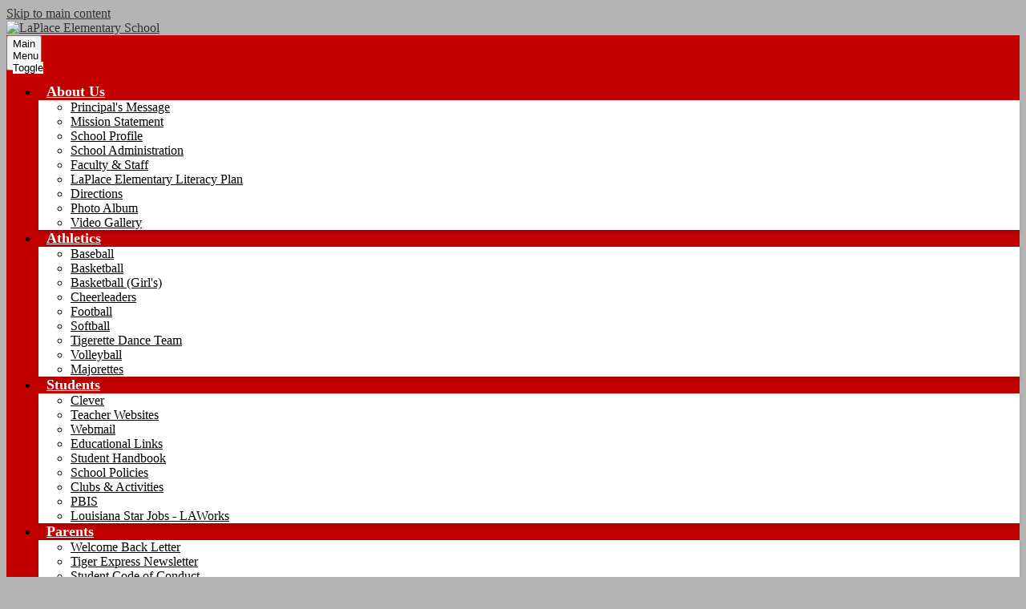

--- FILE ---
content_type: image/svg+xml
request_url: https://les.stjohn.k12.la.us/apps/webapps/next/global/cms-icon-library/svgs/raw/GlyphPersonShortHair242103.svg
body_size: 508
content:
<svg id="Layer_1" version="1.1" viewBox="0 0 512 512" xml:space="preserve" xmlns="http://www.w3.org/2000/svg" xmlns:xlink="http://www.w3.org/1999/xlink" fill="currentColor"><path clip-rule="evenodd" d="M256 511c-74.509-.103-142.503-27.705-194.416-73.093l4.319-38.982c0-30.744 54.672-55.935 95.314-73.031 11.553-4.86 27.659-29.33 39.57-32.823l-14.147 36.392 65.31 35.645v36.476l3.797 8.106 4.303-8.106v-36.476l64.524-35.125-13.36-36.911c11.979 3.513 28.154 28.011 39.768 32.906 40.556 17.095 95.116 42.253 95.116 72.947l4.319 38.982C398.504 483.295 330.509 510.897 256 511zm108.884-328.161c-6.611 17.71-16.34 30.624-16.34 30.624-1.569.45-2.906.509-4.1.348-16.836 45.152-.482 46.025-43.68 71.69v26.11s3.254 26.593-36.572 43.413c-3.138 1.325-6.859 3.746-8.192 4.64-1.332-.893-5.054-3.314-8.192-4.64-39.825-16.82-36.571-43.413-36.571-43.413v-26.11c-43.198-25.665-26.844-26.538-43.68-71.69-1.194.162-2.531.102-4.1-.348 0 0-9.73-12.915-16.34-30.624-7.085-18.979-7.61-35.923-7.61-35.923-2.198-6.666 2.425-15.685 11.371-13.3.485-11.25 1.94-41.12 4.436-60.339 3.123-24.054-27.113-9.231-24.872-12.129 11.794-15.256 29.93-13.307 29.93-13.307s.065-8.261-20.991-5.934C148.34 33.09 198.1 19.404 198.1 19.404s-40.42 7.086-43.356 5.268c-1.601-.991 16.61-10.633 38.053-16.935 60.759-17.854 89.026 5.363 98.372 5.913 80.899 4.751 74.789 64.976 68.52 113.807.054 1.638.156 3.274.156 4.913 0 .518-.022 1.031-.025 1.549 9.837-3.736 14.983 6.002 12.677 12.998-.002-.001-.527 16.943-7.613 35.922z" fill-rule="evenodd"/></svg>

--- FILE ---
content_type: image/svg+xml
request_url: https://les.stjohn.k12.la.us/apps/webapps/next/global/cms-icon-library/svgs/raw/GlyphPersonShoulderLengthHair242106.svg
body_size: 342
content:
<svg xmlns="http://www.w3.org/2000/svg" viewBox="0 0 512 512" fill="currentColor"><path clip-rule="evenodd" d="M256 511c-74.691 0-143.641-24.649-199.219-66.275l4.459-28.991c0-21.761 128.618-99.163 128.618-99.163l-.206-3.871s-48.112 20.002-73.962 31.656c22.343-68.354 14.031-168.165 14.031-168.165s6.114 18.712 13.89 27.809c17.967 65.989 42.144 83.636 42.144 83.636 4.271 4.757 8.021 8.495 10.639 10.91 3.918 9.119 4.543 25.751 4.543 25.751s-28.399 29.664-29.046 31.213L256 423.876l84.109-68.367c-.645-1.543-29.04-31.073-29.04-31.073s.595-16.717 4.537-25.892c2.618-2.415 6.367-6.153 10.639-10.91 0 0 8.48-6.281 19.112-24.99.159-2.647 2.081-8.332 6.645-17.814 18.197-37.8.112-71.169-15.965-90.846-22.332-4.092-52.091-12.753-86.858-30.63 13.121 20.507 53.788 32.035 47.227 30.588-94.088-12.068-106.868-93.23-106.868-93.23-3.034 36.299-48.074 100.771-48.704 96.011-.63-4.76-1.343-12.758-11.112-11.123C117.405 2.171 224.407 1 251.956 1c131.756 0 140.171 100.37 128.531 152.494.764 10.216.317 20.3-.923 29.997 1.691-4.215 2.715-7.301 2.715-7.301s-8.312 99.811 14.031 168.165c-25.85-11.654-73.962-31.656-73.962-31.656l-.206 3.871s128.618 77.403 128.618 99.163l4.459 28.991C399.64 486.351 330.691 511 256 511z" fill-rule="evenodd"/></svg>

--- FILE ---
content_type: image/svg+xml
request_url: https://les.stjohn.k12.la.us/apps/webapps/next/global/cms-icon-library/svgs/raw/OutlineBus.svg
body_size: 1368
content:
<svg xmlns="http://www.w3.org/2000/svg" viewBox="0 0 404.97 394.03" fill="currentColor"><path d="M202.53.04c38.66 0 77.31-.11 116 0 29.88.11 54.16 24.6 54.41 54.56.07 8.83.16 17.66 0 26.49-.05 3.14 1.07 4.3 4.15 4.84a33.49 33.49 0 0 1 27.84 33q.09 34.49.06 69c0 18.18-10.15 31.08-27.88 35.08-3.24.73-4.25 2.07-4.23 5.33.14 18.83-.07 37.66.11 56.48.16 16.5-5.94 30.21-17.91 41.31a11.1 11.1 0 0 0-3.82 9.19c.19 8.33.09 16.66.13 25 .09 19.11-14.69 33.8-33.86 33.71q-18.74-.09-37.49 0c-20.06.08-34.61-14.41-34.64-34.56 0-4.5-.29-9 0-13.49.31-4.31-1.51-5.37-5.5-5.35-21.66.15-43.32.08-65 .09-3.5 0-7 .17-10.49-.07-4-.28-5.29 1.59-5.18 5.32.15 5.33.1 10.66 0 16a32.25 32.25 0 0 1-31.83 31.92c-13.83.2-27.66.14-41.49 0a33.07 33.07 0 0 1-32.57-32.52c-.16-9.33.16-18.67-.12-28a10.06 10.06 0 0 0-2.72-6.41c-11.84-11.21-18.52-24.51-18.34-41.11.2-18.66 0-37.32.12-56 0-4-.69-6.34-5.33-7.05-14.24-2.2-27.58-17.54-27-34.28.86-23.46.2-47 .24-70.47 0-15.19 12-29.59 27-32.09 3.55-.59 4.8-1.93 4.77-5.43-.08-8.83.1-17.66.2-26.49a54.72 54.72 0 0 1 54.3-54c38.75-.11 77.41 0 116.07 0zm-.27 192h42q51.23 0 102.47.07c3.39 0 5.36-.61 5.24-4.58-.2-7-.06-14-.07-21v-50.41c0-8.82 0-17.64.07-26.46 0-3.58-1.3-5.31-5-4.92a34.23 34.23 0 0 1-3.5 0q-142.2 0-284.41-.1c-4.78 0-6.26 1.37-6.23 6.2q.29 47.48 0 95c0 5.17 1.54 6.35 6.5 6.33 47.63-.24 95.28-.17 142.93-.17zm.38 20.7v.05c-48 0-95.95.06-143.92-.1-4.68 0-5.89 1.44-5.86 6 .19 22.65.06 45.31.05 68 0 21.07 12.46 33.44 33.66 33.44h232.39c20.18 0 33.26-12.92 33.27-33.06 0-23-.19-46-.1-69 0-4.23-1.54-5.39-5.56-5.38q-71.97.1-143.93.01zm-.36-148.66h93c17.33 0 34.66 0 52-.14 1.6 0 4.48-1.33 4.57-2.26 1.07-11 .3-21.69-7.56-30.54-7.09-8-16.34-10.39-26.56-10.39H86.25c-17.57 0-30 9.85-32.84 26.08-.62 3.57-.06 7.33-.5 11-.62 5.13 1.41 6.42 6.41 6.4 47.64-.26 95.3-.19 142.96-.19zm-95.61 276.83v-.2c-9.15 0-18.31.13-27.46-.06-3.92-.08-5.37 1.36-5.22 5.24.22 5.65 0 11.32.12 17 .18 6.52 2.74 10.1 9.12 10.28 15.61.43 31.25.24 46.87 0 5.27-.09 8.17-3.55 8.45-8.74.33-6.14.2-12.3.46-18.45.16-4-1.59-5.18-5.4-5.1-8.97.17-17.96.03-26.94.03zm191.92-.2v.22h-28c-2.67 0-4.55.6-4.5 3.85.09 6.16-.24 12.34.1 18.49.37 6.84 3.19 10 10 10.05 15.32.22 30.64 0 46-.29 5.22-.11 7.93-3 8.26-8.21.41-6.31.37-12.65.6-19 .13-3.81-1.51-5.28-5.4-5.19-9.06.23-18.06.09-27.06.09zm74.57-233.81c-.08 1.72-.23 3.5-.23 5.29v41c0 14.83 0 29.66.06 44.49 0 5.29 2.13 6.36 6.75 3.56 3.76-2.28 4.45-6 4.46-10v-39.49c0-11.5.12-23 0-34.49-.11-7.56-3.81-11-11.04-10.36zm-341.84 0c-7.22-.29-10.36 2.77-10.36 10.36q-.09 37.42.05 74.83c0 1.63-.14 3.84.79 4.78 2.17 2.19 5 3.78 7.49 5.61.87-2.22 1.79-4.41 2.58-6.66a6 6 0 0 0 .06-2c-.1-11.46-.3-22.92-.29-34.38 0-16.27.19-32.55.25-48.82a22.73 22.73 0 0 0-.57-3.75z"/><path d="M117.08 234.86c15.83-.13 31.8 15.55 31.85 31.25.05 16.4-15.59 31.85-32.23 31.85-15.61 0-31.17-15.5-31.34-31.2-.18-16.06 15.44-31.77 31.72-31.9zm.06 42.33c7.42.06 11-3.27 11-10.34.06-7.52-3.42-11.15-10.75-11.21-7.56-.07-11.15 3.35-11.24 10.69s3.29 10.8 10.99 10.86zm181.14 20.74c-16.1.12-31.29-15.16-31.33-31.53 0-15.84 15.15-31.32 31-31.54 16.16-.23 32 15 32.13 30.88.05 16.91-14.9 32.06-31.8 32.19zm-10.54-31.39c-.08 7.57 3.13 10.74 10.93 10.81 7 .07 10.56-3.37 10.67-10.17.12-7.82-3.11-11.44-10.3-11.54-8.08-.12-11.21 2.87-11.29 10.89zM202.01 52.69h-35.92c-7 0-10.89-3.72-11-10.09s3.87-10.48 10.66-10.51q36.67-.17 73.35 0c6.48 0 11 4.55 11 10.48s-4.51 10.13-11.14 10.16c-12.31.06-24.61 0-36.92 0z"/></svg>

--- FILE ---
content_type: image/svg+xml
request_url: https://les.stjohn.k12.la.us/apps/webapps/next/global/cms-icon-library/svgs/raw/OutlineBriefcase2.svg
body_size: 570
content:
<svg xmlns="http://www.w3.org/2000/svg" viewBox="0 0 69.96 79.96" fill="currentColor"><path d="M13.74 63.72h2.5v2.5h-2.5zm39.98 0h2.5v2.5h-2.5z"/><path d="M49.97 32.48V25h-5v-2.5h3.37l.79-2.14a11.35 11.35 0 0 0-.37-8.62A5.24 5.24 0 0 0 47.6 10l-3.47-4.63-.12-.12a.44.44 0 0 1-.16-.25h3.62V0h-2.5v2.5h-20V0h-2.5v5h2.66a39.9 39.9 0 0 0-2.5 13.74V25h-2.64v7.5h-20V80h70V32.48ZM27.48 5.62a.94.94 0 0 0 .13-.62h13.62a3.71 3.71 0 0 0 .9 1.87l3.5 4.62a5.16 5.16 0 0 1 .87 1.37 8.4 8.4 0 0 1 .25 6.75l-.12.37h-8.9a3.64 3.64 0 0 1 3.5-2.5h3.75V15h-6.25a2.51 2.51 0 0 1-2.5-2.5h-2.5A4.83 4.83 0 0 0 36.6 17a6.41 6.41 0 0 0-1.62 4.25 3.76 3.76 0 0 0-3.75-3.75 3.49 3.49 0 0 0-2.5 1 3.49 3.49 0 0 0-2.5-1 4.44 4.44 0 0 0-1.25.25 41.1 41.1 0 0 1 2.5-12.13Zm15 16.87v4.62c0 .37-.12.87-.5 1a.94.94 0 0 1-1 .12 1.51 1.51 0 0 1-1-1.37v-4.37Zm-5 0V27a1.54 1.54 0 0 1-.5 1 1.12 1.12 0 0 1-1.12.12 1.15 1.15 0 0 1-.73-1.26l-.12-1.62v-2.75Zm-5-1.25v6a1.07 1.07 0 0 1-.35.76 1.42 1.42 0 0 1-1 .37A1.27 1.27 0 0 1 29.98 27v-5.76A1.34 1.34 0 0 1 31.23 20a1.25 1.25 0 0 1 1.25 1.24Zm-5 0v5.62a1.42 1.42 0 0 1-.37 1 1.08 1.08 0 0 1-1 .25 1.26 1.26 0 0 1-1-1.37v-5.5A1.25 1.25 0 0 1 26.36 20a1.15 1.15 0 0 1 1.12 1.24Zm-5 6.25h.12a3.72 3.72 0 0 0 6.12 2.25 4.76 4.76 0 0 0 2.12 1 4.13 4.13 0 0 0 2.87-.87 2.59 2.59 0 0 0 1.25.75 3.89 3.89 0 0 0 3.5-.5c.12-.12.25-.12.37-.25a4.68 4.68 0 0 0 1.5.87 3.11 3.11 0 0 0 1 .12 3.39 3.39 0 0 0 2.12-.75 3.81 3.81 0 0 0 1.5-2.75h2.5v5.12h-25Zm-10 7.5h5v16.23h-5ZM9.99 66.22v11.24H2.5V54.22a9.86 9.86 0 0 0 6.25 3.25v3.75h1.24Zm0-15H8.74v3.62A7.29 7.29 0 0 1 2.5 47.6V35H10Zm7.5 26.24h-5v-4.37a5.69 5.69 0 0 0 2.5.62 5.69 5.69 0 0 0 2.5-.62Zm.12-11.24V69a2.56 2.56 0 0 1-2.48 2.21 2.51 2.51 0 0 1-2.5-2.5v-7.5h5Zm1.12-7.5h-2.5v-2.5h-2.5v2.5h-2.5v-5h7.5Zm31.23 7.5v11.24h-30V61.22h1.25v-3.75h27.51v3.75h1.25Zm0-15h-1.24V55H21.24v-3.78h-1.25V35h30ZM52.47 35h5v16.22h-5Zm5 42.48h-5v-4.39a5.31 5.31 0 0 0 5 0Zm.12-11.24V69a2.56 2.56 0 0 1-2.46 2.21 2.51 2.51 0 0 1-2.5-2.5v-7.5h5Zm1.12-7.5h-2.5v-2.5h-2.5v2.5h-2.5v-5h7.5Zm8.75 18.74h-7.5V61.22h1.25v-3.75a9.86 9.86 0 0 0 6.25-3.25Zm0-29.73A7.39 7.39 0 0 1 61.22 55v-3.78h-1.25V35h7.5Z"/></svg>

--- FILE ---
content_type: image/svg+xml
request_url: https://les.stjohn.k12.la.us/apps/webapps/next/global/cms-icon-library/svgs/raw/OutlineBell.svg
body_size: 541
content:
<svg xmlns="http://www.w3.org/2000/svg" viewBox="0 0 452.9 512" fill="currentColor"><path d="M451.9 428.8c-25.1-50.2-38.3-106.3-38.3-162.4v-30.1c0-86.1-58.5-158.8-137.8-180.5v-6.6c0-27.1-22.1-49.2-49.2-49.2s-49.2 22.1-49.2 49.2v6.6c-79.5 21.7-138 94.4-138 180.5v30.1c0 56.1-13.3 112.3-38.3 162.4-1.5 3.1-1.4 6.7.4 9.6 1.8 2.9 5 4.7 8.4 4.7h138.8c4.7 38.8 37.8 68.9 77.8 68.9s73.1-30.1 77.8-68.9h138.8c3.4 0 6.6-1.8 8.4-4.7 1.7-2.9 1.9-6.5.4-9.6zm-255-379.6c0-16.3 13.3-29.5 29.5-29.5S256 32.9 256 49.2v2.3c-.2 0-.5-.1-.7-.1-.4-.1-.8-.1-1.2-.2-1-.1-2-.3-3-.4-.5-.1-1.1-.1-1.6-.2-.9-.1-1.9-.2-2.8-.3-.5-.1-1-.1-1.5-.2-1.4-.1-2.7-.3-4.1-.4-.5 0-.9-.1-1.4-.1-1-.1-2-.1-2.9-.2-.5 0-1.1-.1-1.6-.1-1 0-2-.1-2.9-.1h-1.4c-1.4 0-2.9-.1-4.3-.1s-2.9 0-4.3.1h-1.4c-1 0-2 .1-2.9.1-.5 0-1.1.1-1.6.1-1 .1-2 .1-2.9.2-.5 0-.9.1-1.4.1-1.4.1-2.7.2-4.1.4-.5 0-1 .1-1.5.2-.9.1-1.9.2-2.8.3-.5.1-1.1.1-1.6.2-1 .1-2 .3-3 .4-.4.1-.8.1-1.2.2-.2 0-.5.1-.7.1l-.3-2.3zm29.6 443.1c-29.2 0-53.4-21.3-58-49.2h116c-4.6 27.9-28.9 49.2-58 49.2zM25.4 423.4c2.9-6.5 5.6-13.1 8.2-19.7h55c5.4 0 9.8-4.4 9.8-9.8s-4.4-9.8-9.8-9.8H40.5c12.2-37.9 18.6-77.8 18.6-117.6v-30.1c0-80.6 57.2-148 133.2-163.9.2 0 .5-.1.7-.1.9-.2 1.8-.4 2.7-.5.6-.1 1.3-.2 1.9-.4.6-.1 1.3-.2 1.9-.3 1-.2 1.9-.3 2.9-.4.4-.1.8-.1 1.2-.2 1.3-.2 2.6-.3 3.9-.5h.3c12.4-1.4 24.9-1.4 37.3 0h.3c1.3.1 2.6.3 3.9.5.4.1.8.1 1.2.2 1 .1 1.9.3 2.9.4.6.1 1.3.2 1.9.3.6.1 1.3.2 1.9.4.9.2 1.8.3 2.7.5.2 0 .5.1.7.1 75.9 15.8 133.2 83.3 133.2 163.9v30.1c0 53.9 11.6 107.8 33.7 157l-402.1-.1z"/><path d="M127.8 391.9c-.1-.6-.3-1.2-.6-1.8-.2-.6-.6-1.2-.9-1.7l-1.2-1.5c-.5-.5-1-.9-1.5-1.2-.5-.4-1.1-.7-1.7-.9l-1.8-.6c-1.3-.3-2.6-.3-3.8 0-.6.1-1.2.3-1.8.6-.6.2-1.2.6-1.7.9l-1.5 1.2c-.5.5-.9 1-1.2 1.5-.4.5-.7 1.1-.9 1.7l-.6 1.8c-.1.6-.2 1.3-.2 1.9s.1 1.3.2 1.9c.1.6.3 1.2.6 1.8.2.6.6 1.2.9 1.7l1.2 1.5c.5.5 1 .9 1.5 1.2.5.4 1.1.7 1.7.9l1.8.6c.6.1 1.3.2 1.9.2s1.3-.1 1.9-.2c.6-.1 1.2-.3 1.8-.6.6-.2 1.2-.6 1.7-.9l1.5-1.2c.5-.5.9-1 1.2-1.5.4-.5.7-1.1.9-1.7l.6-1.8c.1-.6.2-1.3.2-1.9 0-.6-.1-1.2-.2-1.9z"/></svg>

--- FILE ---
content_type: image/svg+xml
request_url: https://les.stjohn.k12.la.us/apps/webapps/next/global/cms-icon-library/svgs/raw/OutlineHandshake.svg
body_size: 785
content:
<svg xmlns="http://www.w3.org/2000/svg" viewBox="0 0 64 45.91" fill="currentColor"><path d="M63.71 13.83 50.18.31a1 1 0 0 0-1.39 0l-6 6a1 1 0 0 0 0 1.4l.68.68-2 1.9a3.09 3.09 0 0 1-3.43.61 8.46 8.46 0 0 0-7.57.28 6.53 6.53 0 0 0-1.54-.18 6.67 6.67 0 0 0-2.26.39 3.05 3.05 0 0 1-3.25-.68L20.8 8.05l.4-.4a1 1 0 0 0 .29-.7.94.94 0 0 0-.29-.69l-6-6a1 1 0 0 0-1.39 0L.29 13.84a1 1 0 0 0 0 1.39l6 6a.94.94 0 0 0 .69.29 1 1 0 0 0 .7-.29l.68-.69 2 2c.44.44 1.06.85 1.18 1.45a24 24 0 0 0 1.17 4.35 3.54 3.54 0 0 0 1.79 6.59h.09a1.09 1.09 0 0 0 0 .18 3.54 3.54 0 0 0 3.54 3.54h.16a.41.41 0 0 0 0 .11 3.54 3.54 0 0 0 3.54 3.54h.08a3.54 3.54 0 0 0 6 2.58l.16-.18a3.38 3.38 0 0 0 1.09.19 3.32 3.32 0 0 0 2.34-1 3.2 3.2 0 0 0 .74-1.15l.21.18a3.3 3.3 0 0 0 4.67 0 3.18 3.18 0 0 0 .66-1.26 4 4 0 0 0 2.12.8 3.36 3.36 0 0 0 2.34-1 2.73 2.73 0 0 0 1-2.18 4.93 4.93 0 0 0-.25-1.11A3.31 3.31 0 0 0 45.56 35a3.09 3.09 0 0 0-.33-1.43l.93-.92c2.25-2.25 4.47-4.3 5-7.43A2.72 2.72 0 0 1 52 23.8l3.54-3.47.86.86a1 1 0 0 0 .7.29.94.94 0 0 0 .69-.29l6-6a.94.94 0 0 0 .29-.69 1 1 0 0 0-.37-.67zM7 19.12l-4.63-4.58L14.54 2.37 19.12 7zM14.46 33A1.57 1.57 0 1 1 16 31.41 1.57 1.57 0 0 1 14.46 33zm3.62 3.72a1.58 1.58 0 1 1 1.57-1.58 1.58 1.58 0 0 1-1.57 1.56zm3.69 3.64a1.57 1.57 0 1 1 1.57-1.57 1.57 1.57 0 0 1-1.57 1.55zm4.73 3.15a1.59 1.59 0 0 1-1.11.46 1.58 1.58 0 0 1 0-3.15 1.58 1.58 0 0 1 1.11 2.69zm16.7-7.55a1.34 1.34 0 0 1-1.89 0l-8.56-8.57a1 1 0 0 0-1.4 0 1 1 0 0 0 0 1.39l9.46 9.48a1.32 1.32 0 0 1 0 1.89 1.34 1.34 0 0 1-1.89 0L37 38.23l-9.07-9.11a1 1 0 0 0-1.39 0 1 1 0 0 0 0 1.39l9.2 9.21a1.34 1.34 0 0 1 .38.93 1.31 1.31 0 0 1-.4 1 1.34 1.34 0 0 1-1.89 0l-8.13-8.21a1 1 0 0 0-1.39 1.39l5.77 5.8a1.32 1.32 0 0 1 .39.94 1.34 1.34 0 0 1-.39 1 1.36 1.36 0 0 1-.95.39h-.25a3.57 3.57 0 0 0-1-3 3.52 3.52 0 0 0-2.5-1h-.08v-.68a1.74 1.74 0 0 0-.05-.22 3.53 3.53 0 0 0-3.43-2.68h-.15v-.12a3.54 3.54 0 0 0-3.54-3.53H18v-.33a3.54 3.54 0 0 0-3.39-3.54 21 21 0 0 1-1.11-4.16 5.32 5.32 0 0 0-1.72-2.53l-2.07-2.06 9.7-9.67L22 12.06a5 5 0 0 0 3.55 1.45 5.1 5.1 0 0 0 1.76-.31 5.17 5.17 0 0 1 .89-.2l-6.94 6.94a3.94 3.94 0 0 0 2.79 6.73 4 4 0 0 0 2.79-1.15l3.91-3.91.82.83.07.07L43.2 34a1.35 1.35 0 0 1 0 1.9zm7.35-13.53a4.58 4.58 0 0 0-1.29 2.45c-.49 2.73-2.53 4.42-4.49 6.39L44 32l-.11-.1-.28-.29-6.22-6.22h.62a12.69 12.69 0 0 0 2.87-.69 1 1 0 0 0 .54-1.28 1 1 0 0 0-1.29-.54c-2.53 1-4.27.72-7.06-1.77l-.82-.83 1.59-1.59a1 1 0 0 0-1.39-1.39l-2.4 2.2-4.6 4.6a2 2 0 1 1-2.8-2.8L30 14a6.37 6.37 0 0 1 1.19-1 6.48 6.48 0 0 1 3.41-1 6.58 6.58 0 0 1 2.7.58 5 5 0 0 0 5.63-1l2-1.9 9.21 9.19zm6.5-3.3L44.91 7l4.58-4.6 12.14 12.13z"/><path d="M57.09 17.38a1 1 0 1 0 0-2 1 1 0 0 0 0 2zM7.05 15.07a1 1 0 1 0 1 1 1 1 0 0 0-1-1z"/></svg>

--- FILE ---
content_type: image/svg+xml
request_url: https://les.stjohn.k12.la.us/apps/webapps/next/global/cms-icon-library/svgs/raw/GlyphPersonShoulderLengthHair242106.svg
body_size: 304
content:
<svg xmlns="http://www.w3.org/2000/svg" viewBox="0 0 512 512" fill="currentColor"><path clip-rule="evenodd" d="M256 511c-74.691 0-143.641-24.649-199.219-66.275l4.459-28.991c0-21.761 128.618-99.163 128.618-99.163l-.206-3.871s-48.112 20.002-73.962 31.656c22.343-68.354 14.031-168.165 14.031-168.165s6.114 18.712 13.89 27.809c17.967 65.989 42.144 83.636 42.144 83.636 4.271 4.757 8.021 8.495 10.639 10.91 3.918 9.119 4.543 25.751 4.543 25.751s-28.399 29.664-29.046 31.213L256 423.876l84.109-68.367c-.645-1.543-29.04-31.073-29.04-31.073s.595-16.717 4.537-25.892c2.618-2.415 6.367-6.153 10.639-10.91 0 0 8.48-6.281 19.112-24.99.159-2.647 2.081-8.332 6.645-17.814 18.197-37.8.112-71.169-15.965-90.846-22.332-4.092-52.091-12.753-86.858-30.63 13.121 20.507 53.788 32.035 47.227 30.588-94.088-12.068-106.868-93.23-106.868-93.23-3.034 36.299-48.074 100.771-48.704 96.011-.63-4.76-1.343-12.758-11.112-11.123C117.405 2.171 224.407 1 251.956 1c131.756 0 140.171 100.37 128.531 152.494.764 10.216.317 20.3-.923 29.997 1.691-4.215 2.715-7.301 2.715-7.301s-8.312 99.811 14.031 168.165c-25.85-11.654-73.962-31.656-73.962-31.656l-.206 3.871s128.618 77.403 128.618 99.163l4.459 28.991C399.64 486.351 330.691 511 256 511z" fill-rule="evenodd"/></svg>

--- FILE ---
content_type: image/svg+xml
request_url: https://les.stjohn.k12.la.us/apps/webapps/next/global/cms-icon-library/svgs/raw/OutlineHandshake.svg
body_size: 746
content:
<svg xmlns="http://www.w3.org/2000/svg" viewBox="0 0 64 45.91" fill="currentColor"><path d="M63.71 13.83 50.18.31a1 1 0 0 0-1.39 0l-6 6a1 1 0 0 0 0 1.4l.68.68-2 1.9a3.09 3.09 0 0 1-3.43.61 8.46 8.46 0 0 0-7.57.28 6.53 6.53 0 0 0-1.54-.18 6.67 6.67 0 0 0-2.26.39 3.05 3.05 0 0 1-3.25-.68L20.8 8.05l.4-.4a1 1 0 0 0 .29-.7.94.94 0 0 0-.29-.69l-6-6a1 1 0 0 0-1.39 0L.29 13.84a1 1 0 0 0 0 1.39l6 6a.94.94 0 0 0 .69.29 1 1 0 0 0 .7-.29l.68-.69 2 2c.44.44 1.06.85 1.18 1.45a24 24 0 0 0 1.17 4.35 3.54 3.54 0 0 0 1.79 6.59h.09a1.09 1.09 0 0 0 0 .18 3.54 3.54 0 0 0 3.54 3.54h.16a.41.41 0 0 0 0 .11 3.54 3.54 0 0 0 3.54 3.54h.08a3.54 3.54 0 0 0 6 2.58l.16-.18a3.38 3.38 0 0 0 1.09.19 3.32 3.32 0 0 0 2.34-1 3.2 3.2 0 0 0 .74-1.15l.21.18a3.3 3.3 0 0 0 4.67 0 3.18 3.18 0 0 0 .66-1.26 4 4 0 0 0 2.12.8 3.36 3.36 0 0 0 2.34-1 2.73 2.73 0 0 0 1-2.18 4.93 4.93 0 0 0-.25-1.11A3.31 3.31 0 0 0 45.56 35a3.09 3.09 0 0 0-.33-1.43l.93-.92c2.25-2.25 4.47-4.3 5-7.43A2.72 2.72 0 0 1 52 23.8l3.54-3.47.86.86a1 1 0 0 0 .7.29.94.94 0 0 0 .69-.29l6-6a.94.94 0 0 0 .29-.69 1 1 0 0 0-.37-.67zM7 19.12l-4.63-4.58L14.54 2.37 19.12 7zM14.46 33A1.57 1.57 0 1 1 16 31.41 1.57 1.57 0 0 1 14.46 33zm3.62 3.72a1.58 1.58 0 1 1 1.57-1.58 1.58 1.58 0 0 1-1.57 1.56zm3.69 3.64a1.57 1.57 0 1 1 1.57-1.57 1.57 1.57 0 0 1-1.57 1.55zm4.73 3.15a1.59 1.59 0 0 1-1.11.46 1.58 1.58 0 0 1 0-3.15 1.58 1.58 0 0 1 1.11 2.69zm16.7-7.55a1.34 1.34 0 0 1-1.89 0l-8.56-8.57a1 1 0 0 0-1.4 0 1 1 0 0 0 0 1.39l9.46 9.48a1.32 1.32 0 0 1 0 1.89 1.34 1.34 0 0 1-1.89 0L37 38.23l-9.07-9.11a1 1 0 0 0-1.39 0 1 1 0 0 0 0 1.39l9.2 9.21a1.34 1.34 0 0 1 .38.93 1.31 1.31 0 0 1-.4 1 1.34 1.34 0 0 1-1.89 0l-8.13-8.21a1 1 0 0 0-1.39 1.39l5.77 5.8a1.32 1.32 0 0 1 .39.94 1.34 1.34 0 0 1-.39 1 1.36 1.36 0 0 1-.95.39h-.25a3.57 3.57 0 0 0-1-3 3.52 3.52 0 0 0-2.5-1h-.08v-.68a1.74 1.74 0 0 0-.05-.22 3.53 3.53 0 0 0-3.43-2.68h-.15v-.12a3.54 3.54 0 0 0-3.54-3.53H18v-.33a3.54 3.54 0 0 0-3.39-3.54 21 21 0 0 1-1.11-4.16 5.32 5.32 0 0 0-1.72-2.53l-2.07-2.06 9.7-9.67L22 12.06a5 5 0 0 0 3.55 1.45 5.1 5.1 0 0 0 1.76-.31 5.17 5.17 0 0 1 .89-.2l-6.94 6.94a3.94 3.94 0 0 0 2.79 6.73 4 4 0 0 0 2.79-1.15l3.91-3.91.82.83.07.07L43.2 34a1.35 1.35 0 0 1 0 1.9zm7.35-13.53a4.58 4.58 0 0 0-1.29 2.45c-.49 2.73-2.53 4.42-4.49 6.39L44 32l-.11-.1-.28-.29-6.22-6.22h.62a12.69 12.69 0 0 0 2.87-.69 1 1 0 0 0 .54-1.28 1 1 0 0 0-1.29-.54c-2.53 1-4.27.72-7.06-1.77l-.82-.83 1.59-1.59a1 1 0 0 0-1.39-1.39l-2.4 2.2-4.6 4.6a2 2 0 1 1-2.8-2.8L30 14a6.37 6.37 0 0 1 1.19-1 6.48 6.48 0 0 1 3.41-1 6.58 6.58 0 0 1 2.7.58 5 5 0 0 0 5.63-1l2-1.9 9.21 9.19zm6.5-3.3L44.91 7l4.58-4.6 12.14 12.13z"/><path d="M57.09 17.38a1 1 0 1 0 0-2 1 1 0 0 0 0 2zM7.05 15.07a1 1 0 1 0 1 1 1 1 0 0 0-1-1z"/></svg>

--- FILE ---
content_type: image/svg+xml
request_url: https://les.stjohn.k12.la.us/apps/webapps/next/global/cms-icon-library/svgs/raw/FacebookColor.svg
body_size: 67
content:
<svg xmlns="http://www.w3.org/2000/svg" viewBox="0 0 1024 1024" class="color-flatten" fill="currentColor"><path d="M1024 512C1024 229.23 794.77 0 512 0S0 229.23 0 512c0 255.55 187.23 467.37 432 505.78V660H302V512h130V399.2C432 270.88 508.44 200 625.39 200c56 0 114.61 10 114.61 10v126h-64.56c-63.6 0-83.44 39.47-83.44 80v96h142l-22.7 148H592v357.78c244.77-38.41 432-250.23 432-505.78Z" class="color-fill" fill="#1877f2"/><path d="M711.3 660 734 512H592v-96c0-40.49 19.84-80 83.44-80H740V210s-58.59-10-114.61-10C508.44 200 432 270.88 432 399.2V512H302v148h130v357.78a517.58 517.58 0 0 0 160 0V660Z" class="transparency-change" fill="#fff"/></svg>

--- FILE ---
content_type: image/svg+xml
request_url: https://les.stjohn.k12.la.us/apps/webapps/next/global/cms-icon-library/svgs/raw/GlyphBuilding4.svg
body_size: 53
content:
<svg xmlns="http://www.w3.org/2000/svg" viewBox="0 0 100 99.9" fill="currentColor"><path d="M96.6 25h-3.1v-9.4a3.12 3.12 0 0 0-3.1-3.1H81V3.1a3.1 3.1 0 0 0-6.2 0v9.4h-9.4a3.12 3.12 0 0 0-3.1 3.1V25h-3.1a3.12 3.12 0 0 0-3.1 3.1v15.6h18.8a6.23 6.23 0 0 1 6.2 6.2v43.8h-6.2V53.1a3.12 3.12 0 0 0-3.1-3.1H34.3a3.12 3.12 0 0 0-3.1 3.1v40.6H25V50a6.23 6.23 0 0 1 6.2-6.2h12.5V15.6a3.12 3.12 0 0 0-3.1-3.1H3.1A3.12 3.12 0 0 0 0 15.6v81.2a3.12 3.12 0 0 0 3.1 3.1h93.8a3.12 3.12 0 0 0 3.1-3.1V28.1a3.62 3.62 0 0 0-3.4-3.1zM68.5 37.5h-6.2v-6.2h6.2zM30.9 18.8h6.2V25h-6.2zm0 12.4h6.2v6.2h-6.2zM18.5 18.8h6.2V25h-6.2zM12.2 75H6v-6.2h6.2zm0-12.5H6v-6.2h6.2zm0-12.5H6v-6.2h6.2zm0-12.5H6v-6.2h6.2zm0-12.5H6v-6.2h6.2zm6.3 6.2h6.2v6.2h-6.2zm50 62.6H37.3V56.2h31.2zm12.4-56.3h-6.2v-6.2h6.2zM93.5 75h-6.2V62.5h6.2zm0-18.8h-6.2V43.8h6.2zm0-18.7h-6.2v-6.2h6.2z"/><path d="M43.5 62.5h6.2v6.2h-6.2zm12.4 0h6.2v6.2h-6.2zM43.5 75h6.2v6.2h-6.2zm12.4 0h6.2v6.2h-6.2z"/></svg>

--- FILE ---
content_type: image/svg+xml
request_url: https://les.stjohn.k12.la.us/apps/webapps/next/global/cms-icon-library/svgs/raw/GlyphGroup3.svg
body_size: 110
content:
<svg xmlns="http://www.w3.org/2000/svg" viewBox="0 0 80.13 67.43" fill="currentColor"><path d="M48.35 11.57a14.57 14.57 0 0 1 6.78 10.82A11.75 11.75 0 1 0 60.1 0a11.76 11.76 0 0 0-11.75 11.57zm-7.69 24.07A11.76 11.76 0 1 0 28.9 23.88a11.76 11.76 0 0 0 11.76 11.76zm5 .8h-10a15.06 15.06 0 0 0-15 15v12.39l.84.26A68.33 68.33 0 0 0 42 67.43c11.06 0 17.47-3.15 17.87-3.35l.78-.4h.08v-12.2a15 15 0 0 0-15.09-15.04zM65.08 24.3h-9.89a14.5 14.5 0 0 1-4.47 10.09A17.9 17.9 0 0 1 63.49 51.5v3.76c9.77-.36 15.4-3.13 15.77-3.31l.79-.4h.08v-12.2A15.07 15.07 0 0 0 65.08 24.3zm-45-.8a11.69 11.69 0 0 0 6.25-1.81 14.61 14.61 0 0 1 5.47-9.28v-.66A11.75 11.75 0 1 0 20 23.5zm10.51 10.89a14.51 14.51 0 0 1-4.47-10c-.36 0-.73-.06-1.1-.06h-10A15.07 15.07 0 0 0 0 39.35v12.39l.87.26a70.79 70.79 0 0 0 17 3.19V51.5a17.88 17.88 0 0 1 12.72-17.11z"/></svg>

--- FILE ---
content_type: image/svg+xml
request_url: https://les.stjohn.k12.la.us/apps/webapps/next/global/cms-icon-library/svgs/raw/OutlineBell.svg
body_size: 556
content:
<svg xmlns="http://www.w3.org/2000/svg" viewBox="0 0 452.9 512" fill="currentColor"><path d="M451.9 428.8c-25.1-50.2-38.3-106.3-38.3-162.4v-30.1c0-86.1-58.5-158.8-137.8-180.5v-6.6c0-27.1-22.1-49.2-49.2-49.2s-49.2 22.1-49.2 49.2v6.6c-79.5 21.7-138 94.4-138 180.5v30.1c0 56.1-13.3 112.3-38.3 162.4-1.5 3.1-1.4 6.7.4 9.6 1.8 2.9 5 4.7 8.4 4.7h138.8c4.7 38.8 37.8 68.9 77.8 68.9s73.1-30.1 77.8-68.9h138.8c3.4 0 6.6-1.8 8.4-4.7 1.7-2.9 1.9-6.5.4-9.6zm-255-379.6c0-16.3 13.3-29.5 29.5-29.5S256 32.9 256 49.2v2.3c-.2 0-.5-.1-.7-.1-.4-.1-.8-.1-1.2-.2-1-.1-2-.3-3-.4-.5-.1-1.1-.1-1.6-.2-.9-.1-1.9-.2-2.8-.3-.5-.1-1-.1-1.5-.2-1.4-.1-2.7-.3-4.1-.4-.5 0-.9-.1-1.4-.1-1-.1-2-.1-2.9-.2-.5 0-1.1-.1-1.6-.1-1 0-2-.1-2.9-.1h-1.4c-1.4 0-2.9-.1-4.3-.1s-2.9 0-4.3.1h-1.4c-1 0-2 .1-2.9.1-.5 0-1.1.1-1.6.1-1 .1-2 .1-2.9.2-.5 0-.9.1-1.4.1-1.4.1-2.7.2-4.1.4-.5 0-1 .1-1.5.2-.9.1-1.9.2-2.8.3-.5.1-1.1.1-1.6.2-1 .1-2 .3-3 .4-.4.1-.8.1-1.2.2-.2 0-.5.1-.7.1l-.3-2.3zm29.6 443.1c-29.2 0-53.4-21.3-58-49.2h116c-4.6 27.9-28.9 49.2-58 49.2zM25.4 423.4c2.9-6.5 5.6-13.1 8.2-19.7h55c5.4 0 9.8-4.4 9.8-9.8s-4.4-9.8-9.8-9.8H40.5c12.2-37.9 18.6-77.8 18.6-117.6v-30.1c0-80.6 57.2-148 133.2-163.9.2 0 .5-.1.7-.1.9-.2 1.8-.4 2.7-.5.6-.1 1.3-.2 1.9-.4.6-.1 1.3-.2 1.9-.3 1-.2 1.9-.3 2.9-.4.4-.1.8-.1 1.2-.2 1.3-.2 2.6-.3 3.9-.5h.3c12.4-1.4 24.9-1.4 37.3 0h.3c1.3.1 2.6.3 3.9.5.4.1.8.1 1.2.2 1 .1 1.9.3 2.9.4.6.1 1.3.2 1.9.3.6.1 1.3.2 1.9.4.9.2 1.8.3 2.7.5.2 0 .5.1.7.1 75.9 15.8 133.2 83.3 133.2 163.9v30.1c0 53.9 11.6 107.8 33.7 157l-402.1-.1z"/><path d="M127.8 391.9c-.1-.6-.3-1.2-.6-1.8-.2-.6-.6-1.2-.9-1.7l-1.2-1.5c-.5-.5-1-.9-1.5-1.2-.5-.4-1.1-.7-1.7-.9l-1.8-.6c-1.3-.3-2.6-.3-3.8 0-.6.1-1.2.3-1.8.6-.6.2-1.2.6-1.7.9l-1.5 1.2c-.5.5-.9 1-1.2 1.5-.4.5-.7 1.1-.9 1.7l-.6 1.8c-.1.6-.2 1.3-.2 1.9s.1 1.3.2 1.9c.1.6.3 1.2.6 1.8.2.6.6 1.2.9 1.7l1.2 1.5c.5.5 1 .9 1.5 1.2.5.4 1.1.7 1.7.9l1.8.6c.6.1 1.3.2 1.9.2s1.3-.1 1.9-.2c.6-.1 1.2-.3 1.8-.6.6-.2 1.2-.6 1.7-.9l1.5-1.2c.5-.5.9-1 1.2-1.5.4-.5.7-1.1.9-1.7l.6-1.8c.1-.6.2-1.3.2-1.9 0-.6-.1-1.2-.2-1.9z"/></svg>

--- FILE ---
content_type: image/svg+xml
request_url: https://les.stjohn.k12.la.us/apps/webapps/next/global/cms-icon-library/svgs/raw/OutlineBriefcase2.svg
body_size: 553
content:
<svg xmlns="http://www.w3.org/2000/svg" viewBox="0 0 69.96 79.96" fill="currentColor"><path d="M13.74 63.72h2.5v2.5h-2.5zm39.98 0h2.5v2.5h-2.5z"/><path d="M49.97 32.48V25h-5v-2.5h3.37l.79-2.14a11.35 11.35 0 0 0-.37-8.62A5.24 5.24 0 0 0 47.6 10l-3.47-4.63-.12-.12a.44.44 0 0 1-.16-.25h3.62V0h-2.5v2.5h-20V0h-2.5v5h2.66a39.9 39.9 0 0 0-2.5 13.74V25h-2.64v7.5h-20V80h70V32.48ZM27.48 5.62a.94.94 0 0 0 .13-.62h13.62a3.71 3.71 0 0 0 .9 1.87l3.5 4.62a5.16 5.16 0 0 1 .87 1.37 8.4 8.4 0 0 1 .25 6.75l-.12.37h-8.9a3.64 3.64 0 0 1 3.5-2.5h3.75V15h-6.25a2.51 2.51 0 0 1-2.5-2.5h-2.5A4.83 4.83 0 0 0 36.6 17a6.41 6.41 0 0 0-1.62 4.25 3.76 3.76 0 0 0-3.75-3.75 3.49 3.49 0 0 0-2.5 1 3.49 3.49 0 0 0-2.5-1 4.44 4.44 0 0 0-1.25.25 41.1 41.1 0 0 1 2.5-12.13Zm15 16.87v4.62c0 .37-.12.87-.5 1a.94.94 0 0 1-1 .12 1.51 1.51 0 0 1-1-1.37v-4.37Zm-5 0V27a1.54 1.54 0 0 1-.5 1 1.12 1.12 0 0 1-1.12.12 1.15 1.15 0 0 1-.73-1.26l-.12-1.62v-2.75Zm-5-1.25v6a1.07 1.07 0 0 1-.35.76 1.42 1.42 0 0 1-1 .37A1.27 1.27 0 0 1 29.98 27v-5.76A1.34 1.34 0 0 1 31.23 20a1.25 1.25 0 0 1 1.25 1.24Zm-5 0v5.62a1.42 1.42 0 0 1-.37 1 1.08 1.08 0 0 1-1 .25 1.26 1.26 0 0 1-1-1.37v-5.5A1.25 1.25 0 0 1 26.36 20a1.15 1.15 0 0 1 1.12 1.24Zm-5 6.25h.12a3.72 3.72 0 0 0 6.12 2.25 4.76 4.76 0 0 0 2.12 1 4.13 4.13 0 0 0 2.87-.87 2.59 2.59 0 0 0 1.25.75 3.89 3.89 0 0 0 3.5-.5c.12-.12.25-.12.37-.25a4.68 4.68 0 0 0 1.5.87 3.11 3.11 0 0 0 1 .12 3.39 3.39 0 0 0 2.12-.75 3.81 3.81 0 0 0 1.5-2.75h2.5v5.12h-25Zm-10 7.5h5v16.23h-5ZM9.99 66.22v11.24H2.5V54.22a9.86 9.86 0 0 0 6.25 3.25v3.75h1.24Zm0-15H8.74v3.62A7.29 7.29 0 0 1 2.5 47.6V35H10Zm7.5 26.24h-5v-4.37a5.69 5.69 0 0 0 2.5.62 5.69 5.69 0 0 0 2.5-.62Zm.12-11.24V69a2.56 2.56 0 0 1-2.48 2.21 2.51 2.51 0 0 1-2.5-2.5v-7.5h5Zm1.12-7.5h-2.5v-2.5h-2.5v2.5h-2.5v-5h7.5Zm31.23 7.5v11.24h-30V61.22h1.25v-3.75h27.51v3.75h1.25Zm0-15h-1.24V55H21.24v-3.78h-1.25V35h30ZM52.47 35h5v16.22h-5Zm5 42.48h-5v-4.39a5.31 5.31 0 0 0 5 0Zm.12-11.24V69a2.56 2.56 0 0 1-2.46 2.21 2.51 2.51 0 0 1-2.5-2.5v-7.5h5Zm1.12-7.5h-2.5v-2.5h-2.5v2.5h-2.5v-5h7.5Zm8.75 18.74h-7.5V61.22h1.25v-3.75a9.86 9.86 0 0 0 6.25-3.25Zm0-29.73A7.39 7.39 0 0 1 61.22 55v-3.78h-1.25V35h7.5Z"/></svg>

--- FILE ---
content_type: image/svg+xml
request_url: https://les.stjohn.k12.la.us/apps/webapps/next/global/cms-icon-library/svgs/raw/GlyphBuilding4.svg
body_size: 48
content:
<svg xmlns="http://www.w3.org/2000/svg" viewBox="0 0 100 99.9" fill="currentColor"><path d="M96.6 25h-3.1v-9.4a3.12 3.12 0 0 0-3.1-3.1H81V3.1a3.1 3.1 0 0 0-6.2 0v9.4h-9.4a3.12 3.12 0 0 0-3.1 3.1V25h-3.1a3.12 3.12 0 0 0-3.1 3.1v15.6h18.8a6.23 6.23 0 0 1 6.2 6.2v43.8h-6.2V53.1a3.12 3.12 0 0 0-3.1-3.1H34.3a3.12 3.12 0 0 0-3.1 3.1v40.6H25V50a6.23 6.23 0 0 1 6.2-6.2h12.5V15.6a3.12 3.12 0 0 0-3.1-3.1H3.1A3.12 3.12 0 0 0 0 15.6v81.2a3.12 3.12 0 0 0 3.1 3.1h93.8a3.12 3.12 0 0 0 3.1-3.1V28.1a3.62 3.62 0 0 0-3.4-3.1zM68.5 37.5h-6.2v-6.2h6.2zM30.9 18.8h6.2V25h-6.2zm0 12.4h6.2v6.2h-6.2zM18.5 18.8h6.2V25h-6.2zM12.2 75H6v-6.2h6.2zm0-12.5H6v-6.2h6.2zm0-12.5H6v-6.2h6.2zm0-12.5H6v-6.2h6.2zm0-12.5H6v-6.2h6.2zm6.3 6.2h6.2v6.2h-6.2zm50 62.6H37.3V56.2h31.2zm12.4-56.3h-6.2v-6.2h6.2zM93.5 75h-6.2V62.5h6.2zm0-18.8h-6.2V43.8h6.2zm0-18.7h-6.2v-6.2h6.2z"/><path d="M43.5 62.5h6.2v6.2h-6.2zm12.4 0h6.2v6.2h-6.2zM43.5 75h6.2v6.2h-6.2zm12.4 0h6.2v6.2h-6.2z"/></svg>

--- FILE ---
content_type: image/svg+xml
request_url: https://les.stjohn.k12.la.us/apps/webapps/next/global/cms-icon-library/svgs/raw/GlyphPersonShortHair242103.svg
body_size: 497
content:
<svg id="Layer_1" version="1.1" viewBox="0 0 512 512" xml:space="preserve" xmlns="http://www.w3.org/2000/svg" xmlns:xlink="http://www.w3.org/1999/xlink" fill="currentColor"><path clip-rule="evenodd" d="M256 511c-74.509-.103-142.503-27.705-194.416-73.093l4.319-38.982c0-30.744 54.672-55.935 95.314-73.031 11.553-4.86 27.659-29.33 39.57-32.823l-14.147 36.392 65.31 35.645v36.476l3.797 8.106 4.303-8.106v-36.476l64.524-35.125-13.36-36.911c11.979 3.513 28.154 28.011 39.768 32.906 40.556 17.095 95.116 42.253 95.116 72.947l4.319 38.982C398.504 483.295 330.509 510.897 256 511zm108.884-328.161c-6.611 17.71-16.34 30.624-16.34 30.624-1.569.45-2.906.509-4.1.348-16.836 45.152-.482 46.025-43.68 71.69v26.11s3.254 26.593-36.572 43.413c-3.138 1.325-6.859 3.746-8.192 4.64-1.332-.893-5.054-3.314-8.192-4.64-39.825-16.82-36.571-43.413-36.571-43.413v-26.11c-43.198-25.665-26.844-26.538-43.68-71.69-1.194.162-2.531.102-4.1-.348 0 0-9.73-12.915-16.34-30.624-7.085-18.979-7.61-35.923-7.61-35.923-2.198-6.666 2.425-15.685 11.371-13.3.485-11.25 1.94-41.12 4.436-60.339 3.123-24.054-27.113-9.231-24.872-12.129 11.794-15.256 29.93-13.307 29.93-13.307s.065-8.261-20.991-5.934C148.34 33.09 198.1 19.404 198.1 19.404s-40.42 7.086-43.356 5.268c-1.601-.991 16.61-10.633 38.053-16.935 60.759-17.854 89.026 5.363 98.372 5.913 80.899 4.751 74.789 64.976 68.52 113.807.054 1.638.156 3.274.156 4.913 0 .518-.022 1.031-.025 1.549 9.837-3.736 14.983 6.002 12.677 12.998-.002-.001-.527 16.943-7.613 35.922z" fill-rule="evenodd"/></svg>